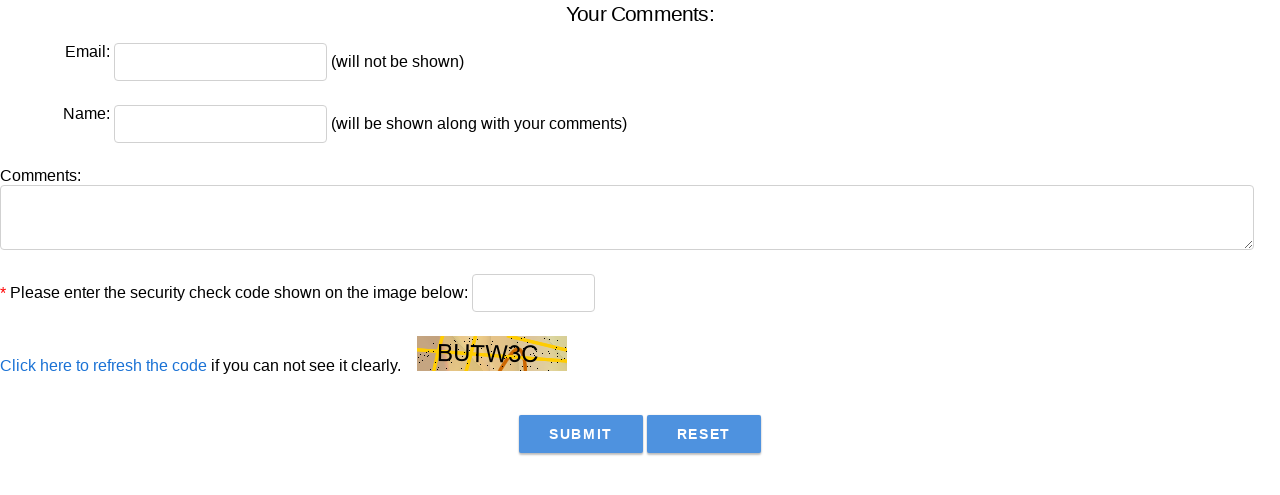

--- FILE ---
content_type: text/html; charset=UTF-8
request_url: https://www.authorsreading.com/comments/?p=book&pid=81
body_size: 2278
content:
<html xmlns="https://www.w3.org/1999/xhtml" xml:lang="en" lang="en">
<head>
<meta http-equiv="Content-Type" content="text/html; charset=utf-8">
<meta name="viewport" content="width=device-width, initial-scale=1">
<META NAME="ROBOTS" CONTENT="NOINDEX, NOFOLLOW">
<title>Comments</title>
<link href="//fonts.googleapis.com/css?family=PT+Sans" rel="stylesheet">
<link rel="stylesheet" href="/css/normalize.css">
<link rel="stylesheet" href="/css/skeleton.css">
<link rel="stylesheet" href="/css/styles.css?v=20260130015706">

</head>

<body style="background-color: #FFFFFF; background-image:url('')">

<script src="/validates.js" language="Javascript"></script> 
<script language="Javascript">
<!--

var expMinute = 10;
var exp = new Date(); 
exp.setTime(exp.getTime() + (expMinute*60*1000));


function getCookieVal (offset) {  
	var endstr = document.cookie.indexOf (";", offset);  
	if (endstr == -1) { endstr = document.cookie.length; }
	return unescape(document.cookie.substring(offset, endstr));
}

function GetCookie (name) {  
	var arg = name + "=";  
	var alen = arg.length;  
	var clen = document.cookie.length;  
	var i = 0;  
	while (i < clen) {    
		var j = i + alen;    
		if (document.cookie.substring(i, j) == arg) return getCookieVal (j);    
		i = document.cookie.indexOf(" ", i) + 1;    
		if (i == 0) break;   
	}  
	return null;
}

function SetCookie (name, value) {  
	var argv = SetCookie.arguments;  
	var argc = SetCookie.arguments.length;  
	var expires = (argc > 2) ? argv[2] : null;  
	var path = (argc > 3) ? argv[3] : null;  
	var domain = (argc > 4) ? argv[4] : null;  
	var secure = (argc > 5) ? argv[5] : false;  
	document.cookie = name + "=" + escape (value) + 
	((expires == null) ? "" : ("; expires=" + expires.toGMTString())) + 
	((path == null) ? "" : ("; path=" + path)) +  
	((domain == null) ? "" : ("; domain=" + domain)) +    
	((secure == true) ? "; secure" : "");
}

function cookieForms() {  
	var mode = cookieForms.arguments[0];
	for(f=1; f<cookieForms.arguments.length; f++) {
		formName = cookieForms.arguments[f];
		if(mode == 'open') {	
			cookieValue = GetCookie('saved_'+formName);
			if(cookieValue != null) {
				var cookieArray = cookieValue.split('#cf#');
				if(cookieArray.length == document[formName].elements.length) {
					for(i=0; i<document[formName].elements.length; i++) {
						if(cookieArray[i].substring(0,6) == 'select') { document[formName].elements[i].options.selectedIndex = cookieArray[i].substring(7, cookieArray[i].length-1); }
						else if((cookieArray[i] == 'cbtrue') || (cookieArray[i] == 'rbtrue')) { document[formName].elements[i].checked = true; }
						else if((cookieArray[i] == 'cbfalse') || (cookieArray[i] == 'rbfalse')) { document[formName].elements[i].checked = false; }
						else { document[formName].elements[i].value = (cookieArray[i]) ? cookieArray[i] : ''; }
					}
				}
			}
		}
		if(mode == 'save') {	
			cookieValue = '';
			for(i=0; i<document[formName].elements.length; i++) {
				fieldType = document[formName].elements[i].type;
				if(fieldType == 'password') { passValue = ''; }
				else if(fieldType == 'checkbox') { passValue = 'cb'+document[formName].elements[i].checked; }
				else if(fieldType == 'radio') { passValue = 'rb'+document[formName].elements[i].checked; }
				else if(fieldType == 'select-one') { passValue = 'select'+document[formName].elements[i].options.selectedIndex; }
				else { passValue = document[formName].elements[i].value; }
				cookieValue = cookieValue + passValue + '#cf#';
			}
			cookieValue = cookieValue.substring(0, cookieValue.length-4); // Remove last delimiter
			SetCookie('saved_'+formName, cookieValue, exp);		
		}	
	}
}


window.onload = function() {
	cookieForms('open', 'commentsForm');
}

function reloadPage() {
	cookieForms('save', 'commentsForm');
	window.location.reload()
}

function trim(stringValue) {
  return stringValue.replace(/(^\s*|\s*$)/g, "");
}

function validate(form) {

	if(!isblank(document.forms[form].comments.value)) {
		if(hasURL(document.forms[form].comments.value)) {
			alert ("URL is not allowed in Comments!");
			document.forms[form].comments.focus(); return false;		
		}
	}

	if(isblank(document.forms[form].email.value)) {
		alert ("Please enter your Email address")	;
		document.forms[form].email.focus(); return false;
	}
	if(!email(document.forms[form].email)) {
		alert("Please enter your Email Address in correct format");
		document.forms[form].email.focus(); return false;
	}	
		
	if(isblank(document.forms[form].name.value)) {
		alert ("Please enter your Name");
		document.forms[form].name.focus(); 
		return false;
	} 
	
	if(isblank(document.forms[form].security.value)) {
		alert ("Please enter the security check code");
		document.forms[form].security.focus(); 
		return false;
	} 
	
	document.forms[form].join.value = 1;

}	


//-->
    </script>
 
<form method="POST" name="commentsForm" action="/comments/" onSubmit="return validate('commentsForm');" style="margin-bottom:0;">
<input type="hidden" name="join" value="0">
<input type="hidden" name="p" value="book">
<input type="hidden" name="pid" value="81">
<h3 style="margin-bottom:1rem;">Your Comments:</h3>
<table id="commentsFormTable" class="fullwidth">
  <tr>
    <td style="text-align:right;vertical-align:top;">Email:&nbsp;</td>
    <td> <input type="text" name="email" > (will not be shown)</td>
  </tr>
  <tr>
    <td style="text-align:right;vertical-align:top;">Name:&nbsp;</td>
    <td> <input type="text" name="name"> (will be shown along 
    with your comments)</td>
  </tr>
   <tr>
          <TD align=left colspan="2">
		  Comments: <br>
  <textarea rows="5" name="comments" style="width:98% !important"></textarea>
          </TD>
  </tr>  
   <tr>
          <TD align=left colspan="2">
          <font color="#FF0000">* </font>Please enter the security check code 
            shown on the image below: <input type="text" name="security" size="10" autocomplete="nope">
          </TD>
  </tr>
  <tr>
          <TD align=left colspan="2">
			<a href="javascript:reloadPage();">Click here to refresh the code</a> if you can not see it clearly. &nbsp;&nbsp;
            <span id="captchaimg"><img  name="captchaimg" alt="Security Code" src="/captchaimg/"></span><br>
          </TD>
  </tr>              
</table>
  <input type="submit" value="Submit" name="submit">
  <input type="reset" value="Reset" name="reset">
</form>

</body>

</html>




--- FILE ---
content_type: text/css
request_url: https://www.authorsreading.com/css/skeleton.css
body_size: 1645
content:
.column,.columns,.container,.u-full-width{width:100%;box-sizing:border-box}h1,h2,h3{letter-spacing:-.1rem}body,h6{line-height:1.6}.container{position:relative;max-width:960px;margin:0 auto;padding:0 20px}ol,p,ul{margin-top:0}.column,.columns{float:left}@media (min-width:400px){.container{width:85%;padding:0}}html{font-size:62.5%}body{font-size:1.5em;font-weight:400;font-family:Raleway,HelveticaNeue,"Helvetica Neue",Helvetica,Arial,sans-serif;color:#222}h1,h2,h3,h4,h5,h6{margin-top:0;margin-bottom:2rem;font-weight:300}h1{font-size:4rem;line-height:1.2}h2{font-size:3.6rem;line-height:1.25}h3{font-size:3rem;line-height:1.3}h4{font-size:2.4rem;line-height:1.35;letter-spacing:-.08rem}h5{font-size:1.8rem;line-height:1.5;letter-spacing:-.05rem}h6{font-size:1.5rem;letter-spacing:0}@media (min-width:550px){.container{width:80%}.column,.columns{margin-left:4%}.column:first-child,.columns:first-child{margin-left:0}.one.column,.one.columns{width:4.66666666667%}.two.columns{width:13.3333333333%}.three.columns{width:22%}.four.columns{width:30.6666666667%}.five.columns{width:39.3333333333%}.six.columns{width:48%}.seven.columns{width:56.6666666667%}.eight.columns{width:65.3333333333%}.nine.columns{width:74%}.ten.columns{width:82.6666666667%}.eleven.columns{width:91.3333333333%}.twelve.columns{width:100%;margin-left:0}.one-third.column{width:30.6666666667%}.two-thirds.column{width:65.3333333333%}.one-half.column{width:48%}.offset-by-one.column,.offset-by-one.columns{margin-left:8.66666666667%}.offset-by-two.column,.offset-by-two.columns{margin-left:17.3333333333%}.offset-by-three.column,.offset-by-three.columns{margin-left:26%}.offset-by-four.column,.offset-by-four.columns{margin-left:34.6666666667%}.offset-by-five.column,.offset-by-five.columns{margin-left:43.3333333333%}.offset-by-six.column,.offset-by-six.columns{margin-left:52%}.offset-by-seven.column,.offset-by-seven.columns{margin-left:60.6666666667%}.offset-by-eight.column,.offset-by-eight.columns{margin-left:69.3333333333%}.offset-by-nine.column,.offset-by-nine.columns{margin-left:78%}.offset-by-ten.column,.offset-by-ten.columns{margin-left:86.6666666667%}.offset-by-eleven.column,.offset-by-eleven.columns{margin-left:95.3333333333%}.offset-by-one-third.column,.offset-by-one-third.columns{margin-left:34.6666666667%}.offset-by-two-thirds.column,.offset-by-two-thirds.columns{margin-left:69.3333333333%}.offset-by-one-half.column,.offset-by-one-half.columns{margin-left:52%}h1{font-size:5rem}h2{font-size:4.2rem}h3{font-size:3.6rem}h4{font-size:3rem}h5{font-size:2.4rem}h6{font-size:1.5rem}}a{color:#1EAEDB}a:hover{color:#0FA0CE}.button,button,input[type=submit],input[type=reset],input[type=button]{display:inline-block;height:38px;padding:0 30px;color:#555;text-align:center;font-size:11px;font-weight:600;line-height:38px;letter-spacing:.1rem;text-transform:uppercase;text-decoration:none;white-space:nowrap;background-color:transparent;border-radius:4px;border:1px solid #bbb;cursor:pointer;box-sizing:border-box}.button:focus,.button:hover,button:focus,button:hover,input[type=submit]:focus,input[type=submit]:hover,input[type=reset]:focus,input[type=reset]:hover,input[type=button]:focus,input[type=button]:hover{color:#333;border-color:#888;outline:0}.button.button-primary,button.button-primary,input[type=submit].button-primary,input[type=reset].button-primary,input[type=button].button-primary{color:#FFF;background-color:#33C3F0;border-color:#33C3F0}.button.button-primary:focus,.button.button-primary:hover,button.button-primary:focus,button.button-primary:hover,input[type=submit].button-primary:focus,input[type=submit].button-primary:hover,input[type=reset].button-primary:focus,input[type=reset].button-primary:hover,input[type=button].button-primary:focus,input[type=button].button-primary:hover{color:#FFF;background-color:#1EAEDB;border-color:#1EAEDB}input[type=tel],input[type=url],input[type=password],input[type=email],input[type=number],input[type=search],input[type=text],select,textarea{height:38px;padding:6px 10px;background-color:#fff;border:1px solid #D1D1D1;border-radius:4px;box-shadow:none;box-sizing:border-box}input[type=tel],input[type=url],input[type=password],input[type=email],input[type=number],input[type=search],input[type=text],textarea{-webkit-appearance:none;-moz-appearance:none;appearance:none}textarea{min-height:65px;padding-top:6px;padding-bottom:6px}input[type=tel]:focus,input[type=url]:focus,input[type=password]:focus,input[type=email]:focus,input[type=number]:focus,input[type=search]:focus,input[type=text]:focus,select:focus,textarea:focus{border:1px solid #33C3F0;outline:0}label,legend{display:block;margin-bottom:.5rem;font-weight:600}fieldset{padding:0;border-width:0}input[type=checkbox],input[type=radio]{display:inline}label>.label-body{display:inline-block;margin-left:.5rem;font-weight:400}ul{list-style:circle inside}ol{list-style:decimal inside}ol,ul{padding-left:0}ol ol,ol ul,ul ol,ul ul{margin:1.5rem 0 1.5rem 3rem;font-size:90%}.button,button,li{margin-bottom:1rem}code{padding:.2rem .5rem;margin:0 .2rem;font-size:90%;white-space:nowrap;background:#F1F1F1;border:1px solid #E1E1E1;border-radius:4px}pre>code{display:block;padding:1rem 1.5rem;white-space:pre}td,th{padding:12px 15px;text-align:left;border-bottom:1px solid #E1E1E1}td:first-child,th:first-child{padding-left:0}td:last-child,th:last-child{padding-right:0}fieldset,input,select,textarea{margin-bottom:1.5rem}blockquote,dl,figure,form,ol,p,pre,table,ul{margin-bottom:2.5rem}.u-max-full-width{max-width:100%;box-sizing:border-box}.u-pull-right{float:right}.u-pull-left{float:left}hr{margin-top:3rem;margin-bottom:3.5rem;border-width:0;border-top:1px solid #E1E1E1}.container:after,.row:after,.u-cf{content:"";display:table;clear:both}

--- FILE ---
content_type: text/javascript
request_url: https://www.authorsreading.com/validates.js
body_size: 1767
content:
function email(r){"object"==typeof r?(objtrim(r),emailStr=r.value):emailStr=strtrim(r);var t="[^\\s\\(\\)><@,;:\\\\\\\"\\.\\[\\]']+",e="("+t+'|("[^"]*"))',n=new RegExp("^"+e+"(\\."+e+")*$"),a=(new RegExp("^"+t+"(\\."+t+")*$"),emailStr.match(/^(.+)@(.+)$/));if(null==a)return!1;var i=a[1],u=a[2];for(s=0;s<i.length;s++)if(i.charCodeAt(s)>127)return!1;for(s=0;s<u.length;s++)if(u.charCodeAt(s)>127)return!1;if(null==i.match(n))return!1;var f=u.match(/^\[(\d{1,3})\.(\d{1,3})\.(\d{1,3})\.(\d{1,3})\]$/);if(null!=f){for(var s=1;s<=4;s++)if(f[s]>255)return!1;return!0}var o=new RegExp("^"+t+"$"),l=u.split("."),h=l.length;for(s=0;s<h;s++)if(-1==l[s].search(o))return!1;return(2==l[l.length-1].length||-1!=l[l.length-1].search(/^(com|net|org|edu|int|mil|gov|arpa|biz|aero|name|coop|info|pro|museum|shop)$/))&&!(h<2)}function isdate(r){"object"==typeof r?(objtrim(r),objName=r):objName=strtrim(r);var t=objName;return 0!=chkdate(objName)||(t.select(),alert("That date is invalid. Try again and please ensure that it is in 'dd/mm/yy' format"),t.focus(),!1)}function chkdate(r){var t,e,n,a,u,f,s,o,l,h=!1,c=r,g=new Array("-"," ","/","."),v=new Array(12);if(v[0]="Jan",v[1]="Feb",v[2]="Mar",v[3]="Apr",v[4]="May",v[5]="Jun",v[6]="Jul",v[7]="Aug",v[8]="Sep",v[9]="Oct",v[10]="Nov",v[11]="Dec",(t=c.value).length<1)return!0;for(l=0;l<g.length;l++)if(-1!=t.indexOf(g[l])){if(3!=(e=t.split(g[l])).length)return 1,!1;n=e[0],a=e[1],u=e[2],h=!0}if(0==h&&t.length>5&&(n=t.substr(0,2),a=t.substr(2,2),u=t.substr(4)),2==u.length&&(u="20"+u),f=parseInt(n,10),isNaN(f))return 2,!1;if(s=parseInt(a,10),isNaN(s)){for(i=0;i<12;i++)a.toUpperCase()==v[i].toUpperCase()&&(s=i+1,a=v[i],i=12);if(isNaN(s))return 3,!1}if(o=parseInt(u,10),isNaN(o))return 4,!1;if(s>12||s<1)return 5,!1;if((1==s||3==s||5==s||7==s||8==s||10==s||12==s)&&(f>31||f<1))return 6,!1;if((4==s||6==s||9==s||11==s)&&(f>30||f<1))return 7,!1;if(2==s){if(f<1)return 8,!1;if(1==LeapYear(o)){if(f>29)return 9,!1}else if(f>28)return 10,!1}return!0}function LeapYear(r){if(r%100==0){if(r%400==0)return!0}else if(r%4==0)return!0;return!1}function isblank(r){"object"==typeof r?(objtrim(r),str=r.value):str=strtrim(r);for(var t=str.length,e=0;e<t;e++)if(" "!=str.charAt(e))return!1;return!0}function strtrim(r){for(;""+r.charAt(0)==" ";)r=r.substring(1,r.length);for(;""+r.charAt(r.length-1)==" ";)r=r.substring(0,r.length-1);return r}function objtrim(r){for(;""+r.value.charAt(0)==" ";)r.value=r.value.substring(1,r.value.length);for(;""+r.value.charAt(r.value.length-1)==" ";)r.value=r.value.substring(0,r.value.length-1)}function noquotes(r){for(var t=0;t<r.length;t++)if("'"==r.charAt(t))return!1;return!0}function isdropdate(r,t,e){var n;switch(n=!0,e%4==0?"Feb"==t&&r>29&&(n=!1):"Feb"==t&&r>28&&(n=!1),t){case"Apr":case"Jun":case"May":case"Sep":case"Nov":r>30&&(n=!1)}return n}function isNum(r){"object"==typeof r?(objtrim(r),str=r.value):str=strtrim(r);for(var t=str.length,e=0;e<t;e++)for(var n=0;n<"0123456789".length&&"0123456789".charAt(n)!=str.charAt(e);n++)if(n=="0123456789".length-1)return!1;return!0}function isValidChar(r){var t="0123456789abcdefghijklmnopqrstuvwxyzABCDEFGHIJKLMNOPQRTUVWXYZ";"object"==typeof r?(objtrim(r),str=r.value):str=strtrim(r);for(var e=str.length,n=0;n<e;n++)for(var a=0;a<t.length&&t.charAt(a)!=str.charAt(n);a++)if(a==t.length-1)return!1;return!0}function isValidPass(r){"object"==typeof r?(objtrim(r),str=r.value):str=strtrim(r);for(var t=0,e=0,n=str.length,a=0;a<n;a++){for(var i=0;i<"0123456789".length;i++)if("0123456789".charAt(i)==str.charAt(a)){t=1;break}for(i=0;i<"0123456789".length;i++)if("abcdefghijklmnopqrstuvwxyzABCDEFGHIJKLMNOPQRTUVWXYZ".charAt(i)==str.charAt(a)){e=1;break}}return!(t+e<2)}function txtCounter(r,t){r.value.length>t&&(r.value=r.value.substring(0,t))}function isValidURL(d){return new RegExp("^(https?:\\/\\/)?((([a-z\\d]([a-z\\d-]*[a-z\\d])*)\\.)+[a-z]{2,}|((\\d{1,3}\\.){3}\\d{1,3}))(\\:\\d+)?(\\/[-a-z\\d%_.~+]*)*(\\?[;&a-z\\d%_.~+=-]*)?(\\#[-a-z\\d_]*)?$","i").test(d)}function hasURL(r){return!!/([a-zA-Z0-9][a-zA-Z0-9-]{1,61}[a-zA-Z0-9](?:\.[a-zA-Z]{2,})+)|(\b((25[0-5]|2[0-4][0-9]|[01]?[0-9][0-9]?)(\.|$)){4}\b)/.test(r)}function isValidDate(r){return null!=r.match(/^\d{4}-\d{2}-\d{2}$/)}function isAlpha(r){var t=" abcdefghijklmnopqrstuvwxyzABCDEFGHIJKLMNOPQRSTUVWXYZ.,";"object"==typeof r?(objtrim(r),str=r.value):str=strtrim(r);for(var e=str.length,n=0;n<e;n++)for(var a=0;a<t.length&&t.charAt(a)!=str.charAt(n);a++)if(a==t.length-1)return!1;return!0}